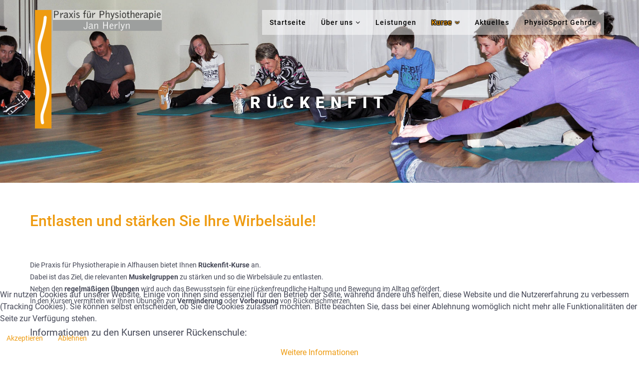

--- FILE ---
content_type: text/html; charset=utf-8
request_url: https://www.physio-herlyn.de/index.php/kurse/rueckenschule
body_size: 7409
content:
<!DOCTYPE html>
<html xmlns="http://www.w3.org/1999/xhtml" xml:lang="de-de" lang="de-de" dir="ltr">
    
<head>
<script type="text/javascript">  (function(){ function blockCookies(disableCookies, disableLocal, disableSession){ if(disableCookies == 1){ if(!document.__defineGetter__){ Object.defineProperty(document, 'cookie',{ get: function(){ return ''; }, set: function(){ return true;} }); }else{ var oldSetter = document.__lookupSetter__('cookie'); if(oldSetter) { Object.defineProperty(document, 'cookie', { get: function(){ return ''; }, set: function(v){ if(v.match(/reDimCookieHint\=/) || v.match(/ef4c9bbe6c9432c7b0b066df8bb510a3\=/)) { oldSetter.call(document, v); } return true; } }); } } var cookies = document.cookie.split(';'); for (var i = 0; i < cookies.length; i++) { var cookie = cookies[i]; var pos = cookie.indexOf('='); var name = ''; if(pos > -1){ name = cookie.substr(0, pos); }else{ name = cookie; } if(name.match(/reDimCookieHint/)) { document.cookie = name + '=; expires=Thu, 01 Jan 1970 00:00:00 GMT'; } } } if(disableLocal == 1){ window.localStorage.clear(); window.localStorage.__proto__ = Object.create(window.Storage.prototype); window.localStorage.__proto__.setItem = function(){ return undefined; }; } if(disableSession == 1){ window.sessionStorage.clear(); window.sessionStorage.__proto__ = Object.create(window.Storage.prototype); window.sessionStorage.__proto__.setItem = function(){ return undefined; }; } } blockCookies(1,1,1); }()); </script>


        <meta http-equiv="X-UA-Compatible" content="IE=edge">
            <meta name="viewport" content="width=device-width, initial-scale=1">
                                <!-- head -->
                <base href="https://www.physio-herlyn.de/index.php/kurse/rueckenschule" />
	<meta http-equiv="content-type" content="text/html; charset=utf-8" />
	<meta name="generator" content="Joomla! - Open Source Content Management" />
	<title>Rückenfit - Praxis für Physiotherapie Jan Herlyn</title>
	<link href="/templates/shaper_melvin/images/favicon.ico" rel="shortcut icon" type="image/vnd.microsoft.icon" />
	<link href="https://www.physio-herlyn.de/index.php/component/search/?Itemid=577&amp;format=opensearch" rel="search" title="Suchen Praxis für Physiotherapie Jan Herlyn" type="application/opensearchdescription+xml" />
	<link href="/components/com_sppagebuilder/assets/css/font-awesome-5.min.css" rel="stylesheet" type="text/css" data-jtaldef-processed="2.0.11" />
	<link href="/components/com_sppagebuilder/assets/css/font-awesome-v4-shims.css" rel="stylesheet" type="text/css" data-jtaldef-processed="2.0.11" />
	<link href="/components/com_sppagebuilder/assets/css/animate.min.css" rel="stylesheet" type="text/css" data-jtaldef-processed="2.0.11" />
	<link href="/components/com_sppagebuilder/assets/css/sppagebuilder.css" rel="stylesheet" type="text/css" data-jtaldef-processed="2.0.11" />
	<link href="/components/com_sppagebuilder/assets/css/js_slider.css" rel="stylesheet" type="text/css" data-jtaldef-processed="2.0.11" />
	<link href="/media/plg_system_jtaldef/index/css/426d088316abafd431a02d1875e1883a.css?79970f591d4067d854a91d16b7ffefd4" rel="stylesheet" type="text/css" data-jtaldef-processed="2.0.11" />
	<link href="/templates/shaper_melvin/css/bootstrap.min.css" rel="stylesheet" type="text/css" data-jtaldef-processed="2.0.11" />
	<link href="/templates/shaper_melvin/css/font-awesome.min.css" rel="stylesheet" type="text/css" data-jtaldef-processed="2.0.11" />
	<link href="/templates/shaper_melvin/css/legacy.css" rel="stylesheet" type="text/css" data-jtaldef-processed="2.0.11" />
	<link href="/templates/shaper_melvin/css/template.css" rel="stylesheet" type="text/css" data-jtaldef-processed="2.0.11" />
	<link href="/templates/shaper_melvin/css/presets/preset1.css" rel="stylesheet" class="preset" type="text/css" data-jtaldef-processed="2.0.11" />
	<link href="/templates/shaper_melvin/css/custom.css" rel="stylesheet" type="text/css" data-jtaldef-processed="2.0.11" />
	<link href="/plugins/system/helix3/assets/css/pagebuilder.css" rel="stylesheet" type="text/css" data-jtaldef-processed="2.0.11" />
	<link href="/templates/shaper_melvin/css/frontend-edit.css" rel="stylesheet" type="text/css" data-jtaldef-processed="2.0.11" />
	<link href="/plugins/system/cookiehint/css/style.css?8d9e1a40d68fcaea3db71f34ba72d04d" rel="stylesheet" type="text/css" data-jtaldef-processed="2.0.11" />
	<style type="text/css">
.sp-page-builder .page-content #section-id-1561644961979{padding-top:60px;padding-right:0px;padding-bottom:0px;padding-left:20px;margin-top:0px;margin-right:0px;margin-bottom:0px;margin-left:0px;}#column-id-1561644961976{padding-left:40px;box-shadow:0 0 0 0 #fff;}#sppb-addon-wrapper-1561644961975 {margin:0px 0 30px 0;}#sppb-addon-1561644961975 {color:#ee9b11;box-shadow:0 0 0 0 #ffffff;}#sppb-addon-1561644961975 .sppb-addon-title {font-size:30px;}@media (min-width:768px) and (max-width:991px) {#sppb-addon-wrapper-1561644961975 {margin-top:0;margin-right:0;margin-bottom:20px;margin-left:0;}}@media (max-width:767px) {#sppb-addon-wrapper-1561644961975 {margin-top:0;margin-right:0;margin-bottom:10px;margin-left:0;}}#sppb-addon-1561644961975 h2.sppb-addon-title {margin:0px 0px 0px 0px; text-transform:none; padding:0px 0px 0px 0px; }#sppb-addon-wrapper-1562601467835 {margin:30px 0px 30px 0px;}#sppb-addon-1562601467835 {box-shadow:0 0 0 0 #ffffff;}@media (min-width:768px) and (max-width:991px) {#sppb-addon-wrapper-1562601467835 {margin-top:0px;margin-right:0px;margin-bottom:20px;margin-left:0px;}}@media (max-width:767px) {#sppb-addon-wrapper-1562601467835 {margin-top:0px;margin-right:0px;margin-bottom:10px;margin-left:0px;}}#sppb-addon-1562601467835 .sp-slider .sp-dots ul li {border-width:2px;border-style:solid;border-radius:10px;height:10px;width:10px;}#sppb-addon-1562601467835 .sp-slider.dot-controller-line .sp-dots ul li.active span{border-radius:10px;}#sppb-addon-1562601467835 .sp-slider.dot-controller-line .sp-dots ul li.active{border-radius:10px;}#sppb-addon-1562601467835 .sp-slider .sp-dots ul li span,#sppb-addon-1562601467835 .sp-slider .sp-dots ul li:hover span,#sppb-addon-1562601467835 .sp-slider .sp-dots ul li:hover:after,#sppb-addon-1562601467835 .sp-slider .sp-dots ul li:after{border-radius:10px;}#sppb-addon-1562601467835 .sp-slider .sp-dots{bottom:50px;}#sppb-addon-1562601467835 .sp-slider .sp-nav-control .nav-control {border-radius:50px;border-width:1px;width:70px;height:70px;}#sppb-addon-1562601467835 div[class*="arrow-position-bottom"].sp-slider .sp-nav-control {width:160px;}#sppb-addon-1562601467835 .sp-slider .sp-nav-control {top:-70px;}#sppb-addon-1562601467835 .sp-slider .sp-nav-control .nav-control{line-height:68px;}#sppb-addon-1562601467835 .sp-slider .sp-nav-control .nav-control i{line-height:68px;}#sppb-addon-1562601467835 .sp-slider.arrow-position-bottom_center .sp-nav-control {bottom:50px;}#sppb-addon-1562601467835 div.sp-slider .sp-nav-control {left:50px;right:50px;}#sppb-addon-1562601467835 .dot-controller-with_image.sp-slider .sp-dots ul li.sp-dot-0 {background:url('https://www.physio-herlyn.de//images/rueckenschule/slide01.jpg') no-repeat scroll center center / cover;}#sppb-addon-1562601467835 #sp-slider-item-1562601467835-num-0-key.sp-item .sp-video-control {display:none;}#sppb-addon-1562601467835 .dot-controller-with_image.sp-slider .sp-dots ul li.sp-dot-1 {background:url('https://www.physio-herlyn.de//images/rueckenschule/slide02.jpg') no-repeat scroll center center / cover;}#sppb-addon-1562601467835 #sp-slider-item-1562601467835-num-1-key.sp-item .sp-video-control {display:none;}@media (min-width:768px) and (max-width:991px) {#sppb-addon-1562601467835 .sp-slider .sp-dots{bottom:0px;}#sppb-addon-1562601467835 .sp-slider.arrow-position-bottom_center .sp-nav-control {bottom:0px;}#sppb-addon-1562601467835 div.sp-slider .sp-nav-control {left:0px;right:0px;}}@media (max-width:767px) {#sppb-addon-1562601467835 .sp-slider .sp-dots{bottom:0px;}#sppb-addon-1562601467835 .sp-slider.arrow-position-bottom_center .sp-nav-control {bottom:0px;}#sppb-addon-1562601467835 div.sp-slider .sp-nav-control {left:0px;right:0px;}}#sppb-addon-wrapper-1561649838150 {margin:0px 0px 30px 0px;}#sppb-addon-1561649838150 {box-shadow:0 0 0 0 #ffffff;}@media (min-width:768px) and (max-width:991px) {#sppb-addon-wrapper-1561649838150 {margin-top:0px;margin-right:0px;margin-bottom:20px;margin-left:0px;}}@media (max-width:767px) {#sppb-addon-wrapper-1561649838150 {margin-top:0px;margin-right:0px;margin-bottom:10px;margin-left:0px;}}#sppb-addon-wrapper-1561122741762 {margin:0 0 0 0;}#sppb-addon-1561122741762 {box-shadow:0 0 0 0 #ffffff;}@media (min-width:768px) and (max-width:991px) {#sppb-addon-wrapper-1561122741762 {margin-top:0;margin-right:0;margin-bottom:20px;margin-left:0;}}@media (max-width:767px) {#sppb-addon-wrapper-1561122741762 {margin-top:0;margin-right:0;margin-bottom:10px;margin-left:0;}}#sppb-addon-wrapper-1562601858624 {margin:30px 0px 10px 0px;}#sppb-addon-1562601858624 {color:#ffffff;background-color:#ee9b11;box-shadow:0 0 0 0 #ffffff;border-radius:10px;padding:20px 0px 20px 0px;}@media (min-width:768px) and (max-width:991px) {#sppb-addon-wrapper-1562601858624 {margin-top:0px;margin-right:0px;margin-bottom:20px;margin-left:0px;}}@media (max-width:767px) {#sppb-addon-wrapper-1562601858624 {margin-top:0px;margin-right:0px;margin-bottom:10px;margin-left:0px;}}#sppb-addon-wrapper-1562601858635 {margin:10px 0px 10px 0px;}#sppb-addon-1562601858635 {color:#ee9b11;box-shadow:0 0 0 0 #ffffff;border-radius:10px;padding:20px 0px 20px 0px;}@media (min-width:768px) and (max-width:991px) {#sppb-addon-wrapper-1562601858635 {margin-top:0px;margin-right:0px;margin-bottom:20px;margin-left:0px;}}@media (max-width:767px) {#sppb-addon-wrapper-1562601858635 {margin-top:0px;margin-right:0px;margin-bottom:10px;margin-left:0px;}}#sppb-addon-wrapper-1562601858650 {margin:10px 0px 0px 0px;}#sppb-addon-1562601858650 {color:#000000;background-color:#f7f7f7;box-shadow:0 0 0 0 #ffffff;padding:0px 0px 0px 0px;}@media (min-width:768px) and (max-width:991px) {#sppb-addon-wrapper-1562601858650 {margin-top:0px;margin-right:0px;margin-bottom:20px;margin-left:0px;}}@media (max-width:767px) {#sppb-addon-wrapper-1562601858650 {margin-top:0px;margin-right:0px;margin-bottom:10px;margin-left:0px;}}#sppb-addon-wrapper-1562601858686 {margin:10px 0px 0px 0px;}#sppb-addon-1562601858686 {color:#000000;background-color:#f7f7f7;box-shadow:0 0 0 0 #ffffff;padding:0px 0px 0px 0px;}@media (min-width:768px) and (max-width:991px) {#sppb-addon-wrapper-1562601858686 {margin-top:0px;margin-right:0px;margin-bottom:20px;margin-left:0px;}}@media (max-width:767px) {#sppb-addon-wrapper-1562601858686 {margin-top:0px;margin-right:0px;margin-bottom:10px;margin-left:0px;}}#sppb-addon-wrapper-1562683213334 {margin:20px 0px 30px 0px;}#sppb-addon-1562683213334 {background-color:#ee9b11;box-shadow:0 0 0 0 #ffffff;border-radius:10px;}@media (min-width:768px) and (max-width:991px) {#sppb-addon-wrapper-1562683213334 {margin-top:0px;margin-right:0px;margin-bottom:20px;margin-left:0px;}}@media (max-width:767px) {#sppb-addon-wrapper-1562683213334 {margin-top:0px;margin-right:0px;margin-bottom:10px;margin-left:0px;}}#sppb-addon-1562683213334 .sppb-btn i {margin:0px 0px 0px 0px;}#column-id-1561644961977{box-shadow:0 0 0 0 #fff;}#sppb-addon-wrapper-1561122646982 {margin:0 0 10px 0;}#sppb-addon-1561122646982 {color:#ee9b11;box-shadow:0 0 0 0 #ffffff;}@media (min-width:768px) and (max-width:991px) {#sppb-addon-wrapper-1561122646982 {margin-top:0;margin-right:0;margin-bottom:20px;margin-left:0;}}@media (max-width:767px) {#sppb-addon-wrapper-1561122646982 {margin-top:0;margin-right:0;margin-bottom:10px;margin-left:0;}}#sppb-addon-wrapper-1561122646983 {margin:0 0 30px 0;}#sppb-addon-1561122646983 {box-shadow:0 0 0 0 #ffffff;padding:10px 10px 10px 10px;}@media (min-width:768px) and (max-width:991px) {#sppb-addon-wrapper-1561122646983 {margin-top:0;margin-right:0;margin-bottom:20px;margin-left:0;}}@media (max-width:767px) {#sppb-addon-wrapper-1561122646983 {margin-top:0;margin-right:0;margin-bottom:10px;margin-left:0;}}#sppb-addon-wrapper-1561122646984 {margin:0 0 30px 0;}#sppb-addon-1561122646984 {color:#ee9b11;box-shadow:0 0 0 0 #ffffff;}@media (min-width:768px) and (max-width:991px) {#sppb-addon-wrapper-1561122646984 {margin-top:0;margin-right:0;margin-bottom:20px;margin-left:0;}}@media (max-width:767px) {#sppb-addon-wrapper-1561122646984 {margin-top:0;margin-right:0;margin-bottom:10px;margin-left:0;}}#sppb-addon-wrapper-1561122646985 {margin:0 0 0px 0;}#sppb-addon-1561122646985 {box-shadow:0 0 0 0 #ffffff;}@media (min-width:768px) and (max-width:991px) {#sppb-addon-wrapper-1561122646985 {margin-top:0;margin-right:0;margin-bottom:20px;margin-left:0;}}@media (max-width:767px) {#sppb-addon-wrapper-1561122646985 {margin-top:0;margin-right:0;margin-bottom:10px;margin-left:0;}}#sppb-addon-wrapper-1562775873320 {margin:30px 0px 30px 0px;}#sppb-addon-1562775873320 {color:#000000;box-shadow:0 0 0 0 #ffffff;}#sppb-addon-1562775873320 a {color:#000000;}#sppb-addon-1562775873320 a:hover,#sppb-addon-1562775873320 a:focus,#sppb-addon-1562775873320 a:active {color:#ee9b11;}#sppb-addon-1562775873320 .sppb-addon-title {color:#ee9b11;font-size:20px;}@media (min-width:768px) and (max-width:991px) {#sppb-addon-wrapper-1562775873320 {margin-top:0px;margin-right:0px;margin-bottom:20px;margin-left:0px;}}@media (max-width:767px) {#sppb-addon-wrapper-1562775873320 {margin-top:0px;margin-right:0px;margin-bottom:10px;margin-left:0px;}}.sp-page-builder .page-content #section-id-1583769830145{padding-top:30px;padding-right:0px;padding-bottom:0px;padding-left:0px;margin-top:0px;margin-right:0px;margin-bottom:0px;margin-left:0px;}#column-id-1583769830163{padding-right:40px;padding-left:40px;box-shadow:0 0 0 0 #fff;}#sppb-addon-wrapper-1668011398000 {margin:0px 0px 30px 0px;}#sppb-addon-1668011398000 {box-shadow:0 0 0 0 #ffffff;}#sppb-addon-1668011398000 .sppb-empty-space {height:40px;}@media (min-width:768px) and (max-width:991px) {#sppb-addon-1668011398000 .sppb-empty-space {height:30px;}}@media (max-width:767px) {#sppb-addon-1668011398000 .sppb-empty-space {height:20px;}}#column-id-1583769830168{padding-right:0px;padding-left:0px;box-shadow:0 0 0 0 #fff;}#sppb-addon-wrapper-1583769830169 {margin:0 0 10px 0;}#sppb-addon-1583769830169 {color:#ee9b11;box-shadow:0 0 0 0 #ffffff;}@media (min-width:768px) and (max-width:991px) {#sppb-addon-wrapper-1583769830169 {margin-top:0;margin-right:0;margin-bottom:20px;margin-left:0;}}@media (max-width:767px) {#sppb-addon-wrapper-1583769830169 {margin-top:0;margin-right:0;margin-bottom:10px;margin-left:40px;}}#sppb-addon-wrapper-1583769830170 {margin:0 0 30px 0;}#sppb-addon-1583769830170 {box-shadow:0 0 0 0 #ffffff;padding:10px 10px 10px 10px;}@media (min-width:768px) and (max-width:991px) {#sppb-addon-wrapper-1583769830170 {margin-top:0;margin-right:0;margin-bottom:20px;margin-left:0;}}@media (max-width:767px) {#sppb-addon-wrapper-1583769830170 {margin-top:0;margin-right:0;margin-bottom:10px;margin-left:40px;}}#sppb-addon-wrapper-1583769830171 {margin:0 0 30px 0;}#sppb-addon-1583769830171 {color:#ee9b11;box-shadow:0 0 0 0 #ffffff;}@media (min-width:768px) and (max-width:991px) {#sppb-addon-wrapper-1583769830171 {margin-top:0;margin-right:0;margin-bottom:20px;margin-left:0;}}@media (max-width:767px) {#sppb-addon-wrapper-1583769830171 {margin-top:0;margin-right:0;margin-bottom:10px;margin-left:40px;}}#sppb-addon-wrapper-1583769830172 {margin:0 0 30px 0;}#sppb-addon-1583769830172 {box-shadow:0 0 0 0 #ffffff;}@media (min-width:768px) and (max-width:991px) {#sppb-addon-wrapper-1583769830172 {margin-top:0;margin-right:0;margin-bottom:20px;margin-left:0;}}@media (max-width:767px) {#sppb-addon-wrapper-1583769830172 {margin-top:0;margin-right:0;margin-bottom:10px;margin-left:40px;}}#sppb-addon-wrapper-1583769830173 {margin:30px 0px 30px 0px;}#sppb-addon-1583769830173 {color:#000000;box-shadow:0 0 0 0 #ffffff;}#sppb-addon-1583769830173 a {color:#000000;}#sppb-addon-1583769830173 a:hover,#sppb-addon-1583769830173 a:focus,#sppb-addon-1583769830173 a:active {color:#ee9b11;}#sppb-addon-1583769830173 .sppb-addon-title {color:#ee9b11;font-size:20px;}@media (min-width:768px) and (max-width:991px) {#sppb-addon-wrapper-1583769830173 {margin-top:0px;margin-right:0px;margin-bottom:20px;margin-left:0px;}}@media (max-width:767px) {#sppb-addon-wrapper-1583769830173 {margin-top:0px;margin-right:0px;margin-bottom:10px;margin-left:40px;}}body{font-family:Roboto, sans-serif; font-size:16px; font-weight:normal; }h1{font-family:Roboto, sans-serif; font-size:50px; font-weight:500; }h2{font-family:Roboto, sans-serif; font-size:40px; font-weight:500; }h3{font-family:Roboto, sans-serif; font-size:35px; font-weight:500; }h4{font-family:Roboto, sans-serif; font-size:25px; font-weight:500; }h5{font-family:Roboto, sans-serif; font-size:20px; font-weight:500; }h6{font-family:Roboto, sans-serif; font-size:16px; font-weight:500; }@media (min-width: 1400px) {
.container {
max-width: 1140px;
}
}#sp-bottom{ background-color:#ffffff;color:#2f313e;padding:40px 0px 20px 0px; }#redim-cookiehint-bottom {position: fixed; z-index: 99999; left: 0px; right: 0px; bottom: 0px; top: auto !important;}
	</style>
	<script type="application/json" class="joomla-script-options new">{"csrf.token":"215c94d4c1711bc2e0250cc98d734e6b","system.paths":{"root":"","base":""}}</script>
	<script src="/media/jui/js/jquery.min.js?8d9e1a40d68fcaea3db71f34ba72d04d" type="text/javascript" data-jtaldef-processed="2.0.11"></script>
	<script src="/media/jui/js/jquery-noconflict.js?8d9e1a40d68fcaea3db71f34ba72d04d" type="text/javascript" data-jtaldef-processed="2.0.11"></script>
	<script src="/media/jui/js/jquery-migrate.min.js?8d9e1a40d68fcaea3db71f34ba72d04d" type="text/javascript" data-jtaldef-processed="2.0.11"></script>
	<script src="/components/com_sppagebuilder/assets/js/jquery.parallax.js" type="text/javascript" data-jtaldef-processed="2.0.11"></script>
	<script src="/components/com_sppagebuilder/assets/js/sppagebuilder.js" defer="defer" type="text/javascript" data-jtaldef-processed="2.0.11"></script>
	<script src="/components/com_sppagebuilder/assets/js/js_slider.js" type="text/javascript" data-jtaldef-processed="2.0.11"></script>
	<script src="/templates/shaper_melvin/js/bootstrap.min.js" type="text/javascript" data-jtaldef-processed="2.0.11"></script>
	<script src="/templates/shaper_melvin/js/jquery.sticky.js" type="text/javascript" data-jtaldef-processed="2.0.11"></script>
	<script src="/templates/shaper_melvin/js/main.js" type="text/javascript" data-jtaldef-processed="2.0.11"></script>
	<script src="/templates/shaper_melvin/js/frontend-edit.js" type="text/javascript" data-jtaldef-processed="2.0.11"></script>
	<script src="/media/system/js/core.js?8d9e1a40d68fcaea3db71f34ba72d04d" type="text/javascript" data-jtaldef-processed="2.0.11"></script>
	<script type="text/javascript">
;(function ($) {
	$.ajaxSetup({
		headers: {
			'X-CSRF-Token': Joomla.getOptions('csrf.token')
		}
	});
})(jQuery);
var sp_preloader = '0';

var sp_gotop = '0';

var sp_offanimation = 'default';
(function() {  if (typeof gtag !== 'undefined') {       gtag('consent', 'denied', {         'ad_storage': 'denied',         'ad_user_data': 'denied',         'ad_personalization': 'denied',         'functionality_storage': 'denied',         'personalization_storage': 'denied',         'security_storage': 'denied',         'analytics_storage': 'denied'       });     } })();
	</script>
	<meta property="og:title" content="Rückenfit" />
	<meta property="og:type" content="website" />
	<meta property="og:url" content="https://www.physio-herlyn.de/index.php/kurse/rueckenschule" />
	<meta property="og:site_name" content="Praxis für Physiotherapie Jan Herlyn" />
	<meta name="twitter:card" content="summary" />
	<meta name="twitter:site" content="Praxis für Physiotherapie Jan Herlyn" />

                                </head>
                <body class="site com-sppagebuilder view-page no-layout no-task itemid-577 de-de ltr  sticky-header layout-fluid off-canvas-menu-init">

                    <div class="body-wrapper">
                        <div class="body-innerwrapper">
                            <header id="sp-header"><div class="container"><div class="row"><div id="sp-logo" class="col-8 col-lg-3 "><div class="sp-column "><div class="logo"><a href="/"><img class="sp-default-logo hidden-xs" src="/images/logo.png" alt="Praxis für Physiotherapie Jan Herlyn"><img class="sp-retina-logo hidden-xs" src="/images/logo.png" alt="Praxis für Physiotherapie Jan Herlyn" width="300" height="273"><img class="sp-default-logo visible-xs" src="/images/logo.png" alt="Praxis für Physiotherapie Jan Herlyn"></a></div></div></div><div id="sp-menu" class="col-4 col-lg-9 "><div class="sp-column ">			<div class='sp-megamenu-wrapper'>
				<a id="offcanvas-toggler" class="visible-sm visible-xs" href="#"><i class="fa fa-bars"></i></a>
				<ul class="sp-megamenu-parent menu-slide-down hidden-sm hidden-xs"><li class="sp-menu-item"><a  href="/index.php"  >Startseite</a></li><li class="sp-menu-item sp-has-child"><a  href="#"  >Über uns</a><div class="sp-dropdown sp-dropdown-main sp-menu-right" style="width: 240px;"><div class="sp-dropdown-inner"><ul class="sp-dropdown-items"><li class="sp-menu-item"><a  href="/index.php/ueber-uns/team"  >Team</a></li><li class="sp-menu-item"><a  href="/index.php/ueber-uns/praxis"  >Praxis</a></li></ul></div></div></li><li class="sp-menu-item"><a  href="/index.php/leistungen"  >Leistungen</a></li><li class="sp-menu-item sp-has-child active"><a  href="#"  >Kurse</a><div class="sp-dropdown sp-dropdown-main sp-menu-right" style="width: 240px;"><div class="sp-dropdown-inner"><ul class="sp-dropdown-items"><li class="sp-menu-item current-item active"><a  href="/index.php/kurse/rueckenschule"  >Rückenfit</a></li><li class="sp-menu-item"><a  href="/index.php/kurse/yoga"  >Yoga</a></li><li class="sp-menu-item"><a  href="/index.php/kurse/funktionstraining"  >Funktionstraining</a></li><li class="sp-menu-item"><a  href="/index.php/kurse/aqua-fitness"  >Aqua-Fitness</a></li><li class="sp-menu-item"><a  href="/index.php/kurse/babyschwimmen"  >Babyschwimmen</a></li></ul></div></div></li><li class="sp-menu-item"><a  href="/index.php/aktuelles"  >Aktuelles</a></li><li class="sp-menu-item"><a  href="/index.php/physiosport-gehrde"  >PhysioSport Gehrde</a></li></ul>			</div>
		</div></div></div></div></header><section id="sp-page-title"><div class="row"><div id="sp-title" class="col-lg-12 "><div class="sp-column "><div class="sp-page-title"style="background-image: url(/images/rueckenschule/titel.jpg);"><div class="container"><h2>Rückenfit</h2></div></div></div></div></div></section><section id="sp-main-body"><div class="row"><div id="sp-component" class="col-lg-12 "><div class="sp-column "><div id="system-message-container">
	</div>

<div id="sp-page-builder" class="sp-page-builder  page-28">

	
	<div class="page-content">
				<section id="section-id-1561644961979" class="sppb-section" ><div class="sppb-row-container"><div class="sppb-row"><div class="sppb-col-md-9" id="column-wrap-id-1561644961976"><div id="column-id-1561644961976" class="sppb-column" ><div class="sppb-column-addons"><div id="sppb-addon-wrapper-1561644961975" class="sppb-addon-wrapper"><div id="sppb-addon-1561644961975" class="clearfix "     ><div class="sppb-addon sppb-addon-header sppb-text-left"><h2 class="sppb-addon-title">Entlasten und stärken Sie Ihre Wirbelsäule!</h2></div></div></div><div id="sppb-addon-wrapper-1562601467835" class="sppb-addon-wrapper"><div id="sppb-addon-1562601467835" class="clearfix "     ><div id="sppb-sp-slider-1562601467835" data-id="sppb-sp-slider-1562601467835" class="sppb-addon-sp-slider sp-slider  dot-controller-dot dot-controller-position-bottom_center  " data-height="400px" data-height-sm="500px" data-height-xs="350px" data-slider-animation="fade"   data-autoplay="true" data-interval="5000" data-timer="false" data-speed="500" data-dot-control="true" data-arrow-control="true" data-indecator="true" data-arrow-content="icon_only" data-slide-count="false" data-dot-style="dot" data-pause-hover="true"><div id="sp-slider-item-1562601467835-num-0-key" class="sp-item  active slider-content-vercally-center"><div class="sppb-container"><div class="sppb-row"><div class="sppb-col-sm-12"><div class="sp-slider-content-align-center"></div></div></div></div><div class="sp-background" style="background-image: url(https://www.physio-herlyn.de/images/rueckenschule/slide01.jpg);"></div></div><div id="sp-slider-item-1562601467835-num-1-key" class="sp-item  slider-content-vercally-center"><div class="sppb-container"><div class="sppb-row"><div class="sppb-col-sm-12"><div class="sp-slider-content-align-center"></div></div></div></div><div class="sp-background" style="background-image: url(https://www.physio-herlyn.de/images/rueckenschule/slide02.jpg);"></div></div></div></div></div><div id="sppb-addon-wrapper-1561649838150" class="sppb-addon-wrapper"><div id="sppb-addon-1561649838150" class="clearfix "     ><div class="sppb-addon sppb-addon-text-block  "><div class="sppb-addon-content"><p><span style="font-size: 14px;">Die Praxis für Physiotherapie in Alfhausen bietet Ihnen<strong> Rückenfit-Kurse</strong> an. <br />Dabei ist das Ziel, die relevanten <strong>Muskelgruppen </strong>zu stärken und so die Wirbelsäule zu entlasten.<br /> Neben den <strong>regelmäßigen Übungen</strong> wird auch das Bewusstsein für eine rückenfreundliche Haltung und Bewegung im Alltag gefördert.<br /> In den Kursen vermitteln wir Ihnen Übungen zur <strong>Verminderung </strong>oder <strong>Vorbeugung </strong>von Rückenschmerzen. </span></p></div></div></div></div><div id="sppb-addon-wrapper-1561122741762" class="sppb-addon-wrapper"><div id="sppb-addon-1561122741762" class="clearfix "     ><div class="sppb-addon sppb-addon-text-block  "><div class="sppb-addon-content"><p><span style="font-size: 14pt;">Informationen zu den Kursen unserer Rückenschule:</span><br /><br /></p>
<ul class="rwliste">
<li style="font-size: 15px;">kleine Gruppen, zwischen 8 und 10 TeilnehmerInnen</li>
<li style="font-size: 15px;">findet im Raum 1 und im Raum 5 statt</li>
<li style="font-size: 15px;">Übungen auf der Matte, mit und ohne Geräte</li>
<li style="font-size: 15px;">Ziel ist, das Muskelskelettsystem zu kräftigen und die Beweglichkeit zu verbessern, insbesondere die Wirbelsäule</li>
<li style="font-size: 15px;">Rückenfitkurse sind zertifiziert nach KddR</li>
</ul></div></div></div></div><div id="sppb-addon-wrapper-1562601858624" class="sppb-addon-wrapper"><div id="sppb-addon-1562601858624" class="clearfix "     ><div class="sppb-addon sppb-addon-text-block sppb-text-center "><div class="sppb-addon-content"><p><strong>RÜCKENFIT</strong></p></div></div></div></div><div id="sppb-addon-wrapper-1562601858635" class="sppb-addon-wrapper"><div id="sppb-addon-1562601858635" class="clearfix "     ><div class="sppb-addon sppb-addon-text-block sppb-text-center "><div class="sppb-addon-content"><span style="font-size: 24pt;"><strong>78€</strong></span></div></div></div></div><div id="sppb-addon-wrapper-1562601858650" class="sppb-addon-wrapper"><div id="sppb-addon-1562601858650" class="clearfix "     ><div class="sppb-addon sppb-addon-text-block sppb-text-center boxpreise"><div class="sppb-addon-content"><span style="font-size: 14px;">12 Einheiten á 45 Min.</span></div></div></div></div><div id="sppb-addon-wrapper-1562601858686" class="sppb-addon-wrapper"><div id="sppb-addon-1562601858686" class="clearfix "     ><div class="sppb-addon sppb-addon-text-block sppb-text-center boxpreise"><div class="sppb-addon-content"><span style="font-size: 14px;">Anteilige Übernahme Kursgebühr durch Krankenkasse möglich.</span></div></div></div></div><div id="sppb-addon-wrapper-1562683213334" class="sppb-addon-wrapper"><div id="sppb-addon-1562683213334" class="clearfix "     ><div class="sppb-text-center"><a href="/index.php/kontakt" id="btn-1562683213334" class="sppb-btn  sppb-btn-default sppb-btn-block sppb-btn-rounded">KONTAKTIEREN SIE UNS</a></div></div></div></div></div></div><div class="sppb-col-md-3" id="column-wrap-id-1561644961977"><div id="column-id-1561644961977" class="sppb-column" ><div class="sppb-column-addons"><div id="sppb-addon-wrapper-1561122646982" class="sppb-addon-wrapper"><div id="sppb-addon-1561122646982" class="sppb-hidden-xs clearfix "     ><div class="sppb-addon sppb-addon-text-block  "><div class="sppb-addon-content"><p>Terminvereinbarungen</p></div></div></div></div><div id="sppb-addon-wrapper-1561122646983" class="sppb-addon-wrapper"><div id="sppb-addon-1561122646983" class="sppb-hidden-xs clearfix "     ><div class="sppb-addon sppb-addon-text-block  "><div class="sppb-addon-content"><p>Montag von 8.00 - 12.00 Uhr<br />Dienstag von 8.00 - 12.00 Uhr<br />Mittwoch von 8.00 - 12.00 und 14.00 - 18 Uhr <br />Freitag von 8.00 - 13.00 Uhr <br />Zu diesen Zeiten ist Frau Knecht zur Terminabsprache für Sie da.</p></div></div></div></div><div id="sppb-addon-wrapper-1561122646984" class="sppb-addon-wrapper"><div id="sppb-addon-1561122646984" class="sppb-hidden-xs clearfix "     ><div class="sppb-addon sppb-addon-text-block  "><div class="sppb-addon-content"><span style="font-size: 14pt;">Sprechen Sie uns an:</span></div></div></div></div><div id="sppb-addon-wrapper-1561122646985" class="sppb-addon-wrapper"><div id="sppb-addon-1561122646985" class="sppb-hidden-xs clearfix "     ><div class="sppb-addon sppb-addon-text-block  "><div class="sppb-addon-content"><p><span style="font-size: 14px;">Blumenstra&szlig;e 11 - 49594 Alfhausen</span><br /><span style="font-size: 14px;"> Telefon: 0 54 64 / 30 90<br />Telefax: 0 54 64 / 96 79 31</span><br /><span style="font-size: 14px;"> E-Mail: team@physio-herlyn.de</span></p></div></div></div></div><div id="sppb-addon-wrapper-1562775873320" class="sppb-addon-wrapper"><div id="sppb-addon-1562775873320" class="sppb-hidden-xs clearfix "     ><div class="sppb-addon sppb-addon-module "><div class="sppb-addon-content"><h3 class="sppb-addon-title">Aktuelles</h3><ul class="category-module mod-list">
						<li>
									<a class="mod-articles-category-title " href="/index.php/physiotherapieschule-2">Kooperation mit Physiotherapieschule beendet</a>
				
				
				
				
				
				
				
							</li>
					<li>
									<a class="mod-articles-category-title " href="/index.php/physiotherapieschule">Kooperation mit Physiotherapieschule</a>
				
				
				
				
				
				
				
							</li>
					<li>
									<a class="mod-articles-category-title " href="/index.php/corona-info-2">Corona-Info November 2020 </a>
				
				
				
				
				
				
				
							</li>
					<li>
									<a class="mod-articles-category-title " href="/index.php/corona-info">Corona-Info Mai 2020</a>
				
				
				
				
				
				
				
							</li>
					<li>
									<a class="mod-articles-category-title " href="/index.php/aktuelles-1">Neuer Yogakurs 2020</a>
				
				
				
				
				
				
				
							</li>
			</ul>
</div></div></div></div></div></div></div></div></div></section><div id="section-id-1583769830145" class="sppb-section" ><div class="sppb-row-overlay"></div><div class="sppb-container-inner"><div class="sppb-row"><div class="sppb-col-md-5 sppb-col-sm-4" id="column-wrap-id-1583769830163"><div id="column-id-1583769830163" class="sppb-column" ><div class="sppb-column-addons"></div></div></div><div class="sppb-col-md-4" id="column-wrap-id-1583769830164"><div id="column-id-1583769830164" class="sppb-column" ><div class="sppb-column-addons"><div id="sppb-addon-wrapper-1668011398000" class="sppb-addon-wrapper"><div id="sppb-addon-1668011398000" class="clearfix "     ><div class="sppb-empty-space  clearfix"></div></div></div></div></div></div><div class="sppb-col-md-3 sppb-col-sm-4" id="column-wrap-id-1583769830168"><div id="column-id-1583769830168" class="sppb-column " ><div class="sppb-column-addons"><div id="sppb-addon-wrapper-1583769830169" class="sppb-addon-wrapper"><div id="sppb-addon-1583769830169" class="sppb-hidden-md sppb-hidden-lg sppb-hidden-sm clearfix "     ><div class="sppb-addon sppb-addon-text-block  "><div class="sppb-addon-content"><p><span style="font-size: 14pt;">Terminvereinbarungen</span></p></div></div></div></div><div id="sppb-addon-wrapper-1583769830170" class="sppb-addon-wrapper"><div id="sppb-addon-1583769830170" class="sppb-hidden-md sppb-hidden-lg sppb-hidden-sm clearfix "     ><div class="sppb-addon sppb-addon-text-block  "><div class="sppb-addon-content"><p>Montag von 8.00 - 12.00 Uhr<br />Dienstag von 8.00 - 12.00 Uhr<br />Mittwoch von 8.00 - 12.00 und 14.00 - 18 Uhr <br />Freitag von 8.00 - 13.00 Uhr <br />Zu diesen Zeiten ist Frau Knecht zur Terminabsprache für Sie da.</p></div></div></div></div><div id="sppb-addon-wrapper-1583769830171" class="sppb-addon-wrapper"><div id="sppb-addon-1583769830171" class="sppb-hidden-md sppb-hidden-lg sppb-hidden-sm clearfix "     ><div class="sppb-addon sppb-addon-text-block  "><div class="sppb-addon-content"><span style="font-size: 14pt;">Sprechen Sie uns an:</span></div></div></div></div><div id="sppb-addon-wrapper-1583769830172" class="sppb-addon-wrapper"><div id="sppb-addon-1583769830172" class="sppb-hidden-md sppb-hidden-lg sppb-hidden-sm clearfix "     ><div class="sppb-addon sppb-addon-text-block  "><div class="sppb-addon-content"><p><span style="font-size: 14px;">Blumenstra&szlig;e 11 - 49594 Alfhausen</span><br /><span style="font-size: 14px;"> Telefon: 0 54 64 / 30 90<br />Telefax: 0 54 64 / 96 79 31</span><br /><span style="font-size: 14px;"> E-Mail: team@physio-herlyn.de</span></p></div></div></div></div><div id="sppb-addon-wrapper-1583769830173" class="sppb-addon-wrapper"><div id="sppb-addon-1583769830173" class="sppb-hidden-md sppb-hidden-lg sppb-hidden-sm clearfix "     ><div class="sppb-addon sppb-addon-module "><div class="sppb-addon-content"><h3 class="sppb-addon-title">Aktuelles</h3><ul class="category-module mod-list">
						<li>
									<a class="mod-articles-category-title " href="/index.php/physiotherapieschule-2">Kooperation mit Physiotherapieschule beendet</a>
				
				
				
				
				
				
				
							</li>
					<li>
									<a class="mod-articles-category-title " href="/index.php/physiotherapieschule">Kooperation mit Physiotherapieschule</a>
				
				
				
				
				
				
				
							</li>
					<li>
									<a class="mod-articles-category-title " href="/index.php/corona-info-2">Corona-Info November 2020 </a>
				
				
				
				
				
				
				
							</li>
					<li>
									<a class="mod-articles-category-title " href="/index.php/corona-info">Corona-Info Mai 2020</a>
				
				
				
				
				
				
				
							</li>
					<li>
									<a class="mod-articles-category-title " href="/index.php/aktuelles-1">Neuer Yogakurs 2020</a>
				
				
				
				
				
				
				
							</li>
			</ul>
</div></div></div></div></div></div></div></div></div></div>
			</div>
</div>

</div></div></div></section><section id="sp-bottom"><div class="container"><div class="row"><div id="sp-bottom1" class="col-md-6 col-lg-6 "><div class="sp-column "><span class="sp-copyright">© 2026, Praxis für Physiotherapie Jan Herlyn. All Rights Reserved.</span></div></div><div id="sp-bottom2" class="col-md-6 col-lg-6 "><div class="sp-column menufooter"><div class="sp-module "><div class="sp-module-content"><ul class="nav menu nav-pills">
<li class="item-538"><a href="#" > Startseite</a></li><li class="item-539"><a href="/index.php/kontakt" > Kontakt</a></li><li class="item-540"><a href="/index.php/datenschutzerklaerung" > Datenschutzerklärung</a></li><li class="item-541"><a href="/index.php/impressum" > Impressum</a></li></ul>
</div></div></div></div></div></div></section>                        </div> <!-- /.body-innerwrapper -->
                    </div> <!-- /.body-innerwrapper -->

                    <!-- Off Canvas Menu -->
                    <div class="offcanvas-menu">
                        <a href="#" class="close-offcanvas"><i class="fa fa-remove"></i></a>
                        <div class="offcanvas-inner">
                                                          <div class="sp-module "><h3 class="sp-module-title">Search</h3><div class="sp-module-content"><div class="search">
	<form action="/index.php/kurse/rueckenschule" method="post">
		<input name="searchword" id="mod-search-searchword" maxlength="200"  class="inputbox search-query" type="text" size="20" placeholder="Suchen ..." />		<input type="hidden" name="task" value="search" />
		<input type="hidden" name="option" value="com_search" />
		<input type="hidden" name="Itemid" value="577" />
	</form>
</div>
</div></div><div class="sp-module "><div class="sp-module-content"><ul class="nav menu">
<li class="item-437"><a href="/index.php" > Startseite</a></li><li class="item-533  deeper parent"><a href="#" > Über uns</a><span class="offcanvas-menu-toggler collapsed" data-toggle="collapse" data-target="#collapse-menu-533"><i class="open-icon fa fa-angle-down"></i><i class="close-icon fa fa-angle-up"></i></span><ul class="collapse" id="collapse-menu-533"><li class="item-574"><a href="/index.php/ueber-uns/team" > Team</a></li><li class="item-576"><a href="/index.php/ueber-uns/praxis" > Praxis</a></li></ul></li><li class="item-279"><a href="/index.php/leistungen" > Leistungen</a></li><li class="item-278  active deeper parent"><a href="#" > Kurse</a><span class="offcanvas-menu-toggler collapsed" data-toggle="collapse" data-target="#collapse-menu-278"><i class="open-icon fa fa-angle-down"></i><i class="close-icon fa fa-angle-up"></i></span><ul class="collapse" id="collapse-menu-278"><li class="item-577  current active"><a href="/index.php/kurse/rueckenschule" > Rückenfit</a></li><li class="item-582"><a href="/index.php/kurse/yoga" > Yoga</a></li><li class="item-578"><a href="/index.php/kurse/funktionstraining" > Funktionstraining</a></li><li class="item-580"><a href="/index.php/kurse/aqua-fitness" > Aqua-Fitness</a></li><li class="item-581"><a href="/index.php/kurse/babyschwimmen" > Babyschwimmen</a></li></ul></li><li class="item-534"><a href="/index.php/aktuelles" > Aktuelles</a></li><li class="item-600"><a href="/index.php/physiosport-gehrde" > PhysioSport Gehrde</a></li></ul>
</div></div>
                                                    </div> <!-- /.offcanvas-inner -->
                    </div> <!-- /.offcanvas-menu -->

                    
                    
                    <!-- Preloader -->
                    
                    <!-- Go to top -->
                    
                
<div id="redim-cookiehint-bottom">   <div id="redim-cookiehint">     <div class="cookiecontent">   <p>Wir nutzen Cookies auf unserer Website. Einige von ihnen sind essenziell für den Betrieb der Seite, während andere uns helfen, diese Website und die Nutzererfahrung zu verbessern (Tracking Cookies). Sie können selbst entscheiden, ob Sie die Cookies zulassen möchten. Bitte beachten Sie, dass bei einer Ablehnung womöglich nicht mehr alle Funktionalitäten der Seite zur Verfügung stehen.</p>    </div>     <div class="cookiebuttons">        <a id="cookiehintsubmit" onclick="return cookiehintsubmit(this);" href="https://www.physio-herlyn.de/index.php/kurse/rueckenschule?rCH=2"         class="btn">Akzeptieren</a>           <a id="cookiehintsubmitno" onclick="return cookiehintsubmitno(this);" href="https://www.physio-herlyn.de/index.php/kurse/rueckenschule?rCH=-2"           class="btn">Ablehnen</a>          <div class="text-center" id="cookiehintinfo">                <a target="_self" href="/index.php/datenschutzerklaerung">Weitere Informationen</a>                      </div>      </div>     <div class="clr"></div>   </div> </div>  <script type="text/javascript">        document.addEventListener("DOMContentLoaded", function(event) {         if (!navigator.cookieEnabled){           document.getElementById('redim-cookiehint-bottom').remove();         }       });        function cookiehintfadeOut(el) {         el.style.opacity = 1;         (function fade() {           if ((el.style.opacity -= .1) < 0) {             el.style.display = "none";           } else {             requestAnimationFrame(fade);           }         })();       }         function cookiehintsubmit(obj) {         document.cookie = 'reDimCookieHint=1; expires=Sun, 31 Jan 2027 23:59:59 GMT;57; path=/';         cookiehintfadeOut(document.getElementById('redim-cookiehint-bottom'));         return true;       }        function cookiehintsubmitno(obj) {         document.cookie = 'reDimCookieHint=-1; expires=0; path=/';         cookiehintfadeOut(document.getElementById('redim-cookiehint-bottom'));         return true;       }  </script>  
</body>
                </html>


--- FILE ---
content_type: text/css
request_url: https://www.physio-herlyn.de/media/plg_system_jtaldef/index/css/426d088316abafd431a02d1875e1883a.css?79970f591d4067d854a91d16b7ffefd4
body_size: 687
content:
/* Roboto (latin-ext,greek-ext,latin) */
/* latin-ext */
@font-face {
	font-family: "Roboto";
	font-weight: 100;
	font-style: normal;
	font-display: swap;
	src: url(/media/plg_system_jtaldef/index/fonts/latin-ext-100-normal.woff2) format('woff2'), url(/media/plg_system_jtaldef/index/fonts/latin-ext-100-normal.woff) format('woff');
	unicode-range: U+0100-02AF,U+0304,U+0308,U+0329,U+1E00-1E9F,U+1EF2-1EFF,U+2020,U+20A0-20AB,U+20AD-20C0,U+2113,U+2C60-2C7F,U+A720-A7FF;
}
/* greek-ext */
@font-face {
	font-family: "Roboto";
	font-weight: 100;
	font-style: normal;
	font-display: swap;
	src: url(/media/plg_system_jtaldef/index/fonts/greek-ext-100-normal.woff2) format('woff2'), url(/media/plg_system_jtaldef/index/fonts/greek-ext-100-normal.woff) format('woff');
	unicode-range: U+1F00-1FFF;
}
/* latin */
@font-face {
	font-family: "Roboto";
	font-weight: 100;
	font-style: normal;
	font-display: swap;
	src: url(/media/plg_system_jtaldef/index/fonts/latin-100-normal.woff2) format('woff2'), url(/media/plg_system_jtaldef/index/fonts/latin-100-normal.woff) format('woff');
	unicode-range: U+0000-00FF,U+0131,U+0152-0153,U+02BB-02BC,U+02C6,U+02DA,U+02DC,U+0304,U+0308,U+0329,U+2000-206F,U+2074,U+20AC,U+2122,U+2191,U+2193,U+2212,U+2215,U+FEFF,U+FFFD;
}
/* latin-ext */
@font-face {
	font-family: "Roboto";
	font-weight: 300;
	font-style: normal;
	font-display: swap;
	src: url(/media/plg_system_jtaldef/index/fonts/latin-ext-300-normal.woff2) format('woff2'), url(/media/plg_system_jtaldef/index/fonts/latin-ext-300-normal.woff) format('woff');
	unicode-range: U+0100-02AF,U+0304,U+0308,U+0329,U+1E00-1E9F,U+1EF2-1EFF,U+2020,U+20A0-20AB,U+20AD-20C0,U+2113,U+2C60-2C7F,U+A720-A7FF;
}
/* greek-ext */
@font-face {
	font-family: "Roboto";
	font-weight: 300;
	font-style: normal;
	font-display: swap;
	src: url(/media/plg_system_jtaldef/index/fonts/greek-ext-300-normal.woff2) format('woff2'), url(/media/plg_system_jtaldef/index/fonts/greek-ext-300-normal.woff) format('woff');
	unicode-range: U+1F00-1FFF;
}
/* latin */
@font-face {
	font-family: "Roboto";
	font-weight: 300;
	font-style: normal;
	font-display: swap;
	src: url(/media/plg_system_jtaldef/index/fonts/latin-300-normal.woff2) format('woff2'), url(/media/plg_system_jtaldef/index/fonts/latin-300-normal.woff) format('woff');
	unicode-range: U+0000-00FF,U+0131,U+0152-0153,U+02BB-02BC,U+02C6,U+02DA,U+02DC,U+0304,U+0308,U+0329,U+2000-206F,U+2074,U+20AC,U+2122,U+2191,U+2193,U+2212,U+2215,U+FEFF,U+FFFD;
}
/* latin-ext */
@font-face {
	font-family: "Roboto";
	font-weight: 400;
	font-style: normal;
	font-display: swap;
	src: url(/media/plg_system_jtaldef/index/fonts/latin-ext-400-normal.woff2) format('woff2'), url(/media/plg_system_jtaldef/index/fonts/latin-ext-400-normal.woff) format('woff');
	unicode-range: U+0100-02AF,U+0304,U+0308,U+0329,U+1E00-1E9F,U+1EF2-1EFF,U+2020,U+20A0-20AB,U+20AD-20C0,U+2113,U+2C60-2C7F,U+A720-A7FF;
}
/* greek-ext */
@font-face {
	font-family: "Roboto";
	font-weight: 400;
	font-style: normal;
	font-display: swap;
	src: url(/media/plg_system_jtaldef/index/fonts/greek-ext-400-normal.woff2) format('woff2'), url(/media/plg_system_jtaldef/index/fonts/greek-ext-400-normal.woff) format('woff');
	unicode-range: U+1F00-1FFF;
}
/* latin */
@font-face {
	font-family: "Roboto";
	font-weight: 400;
	font-style: normal;
	font-display: swap;
	src: url(/media/plg_system_jtaldef/index/fonts/latin-400-normal.woff2) format('woff2'), url(/media/plg_system_jtaldef/index/fonts/latin-400-normal.woff) format('woff');
	unicode-range: U+0000-00FF,U+0131,U+0152-0153,U+02BB-02BC,U+02C6,U+02DA,U+02DC,U+0304,U+0308,U+0329,U+2000-206F,U+2074,U+20AC,U+2122,U+2191,U+2193,U+2212,U+2215,U+FEFF,U+FFFD;
}
/* latin-ext */
@font-face {
	font-family: "Roboto";
	font-weight: 500;
	font-style: normal;
	font-display: swap;
	src: url(/media/plg_system_jtaldef/index/fonts/latin-ext-500-normal.woff2) format('woff2'), url(/media/plg_system_jtaldef/index/fonts/latin-ext-500-normal.woff) format('woff');
	unicode-range: U+0100-02AF,U+0304,U+0308,U+0329,U+1E00-1E9F,U+1EF2-1EFF,U+2020,U+20A0-20AB,U+20AD-20C0,U+2113,U+2C60-2C7F,U+A720-A7FF;
}
/* greek-ext */
@font-face {
	font-family: "Roboto";
	font-weight: 500;
	font-style: normal;
	font-display: swap;
	src: url(/media/plg_system_jtaldef/index/fonts/greek-ext-500-normal.woff2) format('woff2'), url(/media/plg_system_jtaldef/index/fonts/greek-ext-500-normal.woff) format('woff');
	unicode-range: U+1F00-1FFF;
}
/* latin */
@font-face {
	font-family: "Roboto";
	font-weight: 500;
	font-style: normal;
	font-display: swap;
	src: url(/media/plg_system_jtaldef/index/fonts/latin-500-normal.woff2) format('woff2'), url(/media/plg_system_jtaldef/index/fonts/latin-500-normal.woff) format('woff');
	unicode-range: U+0000-00FF,U+0131,U+0152-0153,U+02BB-02BC,U+02C6,U+02DA,U+02DC,U+0304,U+0308,U+0329,U+2000-206F,U+2074,U+20AC,U+2122,U+2191,U+2193,U+2212,U+2215,U+FEFF,U+FFFD;
}
/* latin-ext */
@font-face {
	font-family: "Roboto";
	font-weight: 700;
	font-style: normal;
	font-display: swap;
	src: url(/media/plg_system_jtaldef/index/fonts/latin-ext-700-normal.woff2) format('woff2'), url(/media/plg_system_jtaldef/index/fonts/latin-ext-700-normal.woff) format('woff');
	unicode-range: U+0100-02AF,U+0304,U+0308,U+0329,U+1E00-1E9F,U+1EF2-1EFF,U+2020,U+20A0-20AB,U+20AD-20C0,U+2113,U+2C60-2C7F,U+A720-A7FF;
}
/* greek-ext */
@font-face {
	font-family: "Roboto";
	font-weight: 700;
	font-style: normal;
	font-display: swap;
	src: url(/media/plg_system_jtaldef/index/fonts/greek-ext-700-normal.woff2) format('woff2'), url(/media/plg_system_jtaldef/index/fonts/greek-ext-700-normal.woff) format('woff');
	unicode-range: U+1F00-1FFF;
}
/* latin */
@font-face {
	font-family: "Roboto";
	font-weight: 700;
	font-style: normal;
	font-display: swap;
	src: url(/media/plg_system_jtaldef/index/fonts/latin-700-normal.woff2) format('woff2'), url(/media/plg_system_jtaldef/index/fonts/latin-700-normal.woff) format('woff');
	unicode-range: U+0000-00FF,U+0131,U+0152-0153,U+02BB-02BC,U+02C6,U+02DA,U+02DC,U+0304,U+0308,U+0329,U+2000-206F,U+2074,U+20AC,U+2122,U+2191,U+2193,U+2212,U+2215,U+FEFF,U+FFFD;
}
/* latin-ext */
@font-face {
	font-family: "Roboto";
	font-weight: 900;
	font-style: normal;
	font-display: swap;
	src: url(/media/plg_system_jtaldef/index/fonts/latin-ext-900-normal.woff2) format('woff2'), url(/media/plg_system_jtaldef/index/fonts/latin-ext-900-normal.woff) format('woff');
	unicode-range: U+0100-02AF,U+0304,U+0308,U+0329,U+1E00-1E9F,U+1EF2-1EFF,U+2020,U+20A0-20AB,U+20AD-20C0,U+2113,U+2C60-2C7F,U+A720-A7FF;
}
/* greek-ext */
@font-face {
	font-family: "Roboto";
	font-weight: 900;
	font-style: normal;
	font-display: swap;
	src: url(/media/plg_system_jtaldef/index/fonts/greek-ext-900-normal.woff2) format('woff2'), url(/media/plg_system_jtaldef/index/fonts/greek-ext-900-normal.woff) format('woff');
	unicode-range: U+1F00-1FFF;
}
/* latin */
@font-face {
	font-family: "Roboto";
	font-weight: 900;
	font-style: normal;
	font-display: swap;
	src: url(/media/plg_system_jtaldef/index/fonts/latin-900-normal.woff2) format('woff2'), url(/media/plg_system_jtaldef/index/fonts/latin-900-normal.woff) format('woff');
	unicode-range: U+0000-00FF,U+0131,U+0152-0153,U+02BB-02BC,U+02C6,U+02DA,U+02DC,U+0304,U+0308,U+0329,U+2000-206F,U+2074,U+20AC,U+2122,U+2191,U+2193,U+2212,U+2215,U+FEFF,U+FFFD;
}
/* latin-ext */
@font-face {
	font-family: "Roboto";
	font-weight: 100;
	font-style: italic;
	font-display: swap;
	src: url(/media/plg_system_jtaldef/index/fonts/latin-ext-100-italic.woff2) format('woff2'), url(/media/plg_system_jtaldef/index/fonts/latin-ext-100-italic.woff) format('woff');
	unicode-range: U+0100-02AF,U+0304,U+0308,U+0329,U+1E00-1E9F,U+1EF2-1EFF,U+2020,U+20A0-20AB,U+20AD-20C0,U+2113,U+2C60-2C7F,U+A720-A7FF;
}
/* greek-ext */
@font-face {
	font-family: "Roboto";
	font-weight: 100;
	font-style: italic;
	font-display: swap;
	src: url(/media/plg_system_jtaldef/index/fonts/greek-ext-100-italic.woff2) format('woff2'), url(/media/plg_system_jtaldef/index/fonts/greek-ext-100-italic.woff) format('woff');
	unicode-range: U+1F00-1FFF;
}
/* latin */
@font-face {
	font-family: "Roboto";
	font-weight: 100;
	font-style: italic;
	font-display: swap;
	src: url(/media/plg_system_jtaldef/index/fonts/latin-100-italic.woff2) format('woff2'), url(/media/plg_system_jtaldef/index/fonts/latin-100-italic.woff) format('woff');
	unicode-range: U+0000-00FF,U+0131,U+0152-0153,U+02BB-02BC,U+02C6,U+02DA,U+02DC,U+0304,U+0308,U+0329,U+2000-206F,U+2074,U+20AC,U+2122,U+2191,U+2193,U+2212,U+2215,U+FEFF,U+FFFD;
}
/* latin-ext */
@font-face {
	font-family: "Roboto";
	font-weight: 300;
	font-style: italic;
	font-display: swap;
	src: url(/media/plg_system_jtaldef/index/fonts/latin-ext-300-italic.woff2) format('woff2'), url(/media/plg_system_jtaldef/index/fonts/latin-ext-300-italic.woff) format('woff');
	unicode-range: U+0100-02AF,U+0304,U+0308,U+0329,U+1E00-1E9F,U+1EF2-1EFF,U+2020,U+20A0-20AB,U+20AD-20C0,U+2113,U+2C60-2C7F,U+A720-A7FF;
}
/* greek-ext */
@font-face {
	font-family: "Roboto";
	font-weight: 300;
	font-style: italic;
	font-display: swap;
	src: url(/media/plg_system_jtaldef/index/fonts/greek-ext-300-italic.woff2) format('woff2'), url(/media/plg_system_jtaldef/index/fonts/greek-ext-300-italic.woff) format('woff');
	unicode-range: U+1F00-1FFF;
}
/* latin */
@font-face {
	font-family: "Roboto";
	font-weight: 300;
	font-style: italic;
	font-display: swap;
	src: url(/media/plg_system_jtaldef/index/fonts/latin-300-italic.woff2) format('woff2'), url(/media/plg_system_jtaldef/index/fonts/latin-300-italic.woff) format('woff');
	unicode-range: U+0000-00FF,U+0131,U+0152-0153,U+02BB-02BC,U+02C6,U+02DA,U+02DC,U+0304,U+0308,U+0329,U+2000-206F,U+2074,U+20AC,U+2122,U+2191,U+2193,U+2212,U+2215,U+FEFF,U+FFFD;
}
/* latin-ext */
@font-face {
	font-family: "Roboto";
	font-weight: 400;
	font-style: italic;
	font-display: swap;
	src: url(/media/plg_system_jtaldef/index/fonts/latin-ext-400-italic.woff2) format('woff2'), url(/media/plg_system_jtaldef/index/fonts/latin-ext-400-italic.woff) format('woff');
	unicode-range: U+0100-02AF,U+0304,U+0308,U+0329,U+1E00-1E9F,U+1EF2-1EFF,U+2020,U+20A0-20AB,U+20AD-20C0,U+2113,U+2C60-2C7F,U+A720-A7FF;
}
/* greek-ext */
@font-face {
	font-family: "Roboto";
	font-weight: 400;
	font-style: italic;
	font-display: swap;
	src: url(/media/plg_system_jtaldef/index/fonts/greek-ext-400-italic.woff2) format('woff2'), url(/media/plg_system_jtaldef/index/fonts/greek-ext-400-italic.woff) format('woff');
	unicode-range: U+1F00-1FFF;
}
/* latin */
@font-face {
	font-family: "Roboto";
	font-weight: 400;
	font-style: italic;
	font-display: swap;
	src: url(/media/plg_system_jtaldef/index/fonts/latin-400-italic.woff2) format('woff2'), url(/media/plg_system_jtaldef/index/fonts/latin-400-italic.woff) format('woff');
	unicode-range: U+0000-00FF,U+0131,U+0152-0153,U+02BB-02BC,U+02C6,U+02DA,U+02DC,U+0304,U+0308,U+0329,U+2000-206F,U+2074,U+20AC,U+2122,U+2191,U+2193,U+2212,U+2215,U+FEFF,U+FFFD;
}
/* latin-ext */
@font-face {
	font-family: "Roboto";
	font-weight: 500;
	font-style: italic;
	font-display: swap;
	src: url(/media/plg_system_jtaldef/index/fonts/latin-ext-500-italic.woff2) format('woff2'), url(/media/plg_system_jtaldef/index/fonts/latin-ext-500-italic.woff) format('woff');
	unicode-range: U+0100-02AF,U+0304,U+0308,U+0329,U+1E00-1E9F,U+1EF2-1EFF,U+2020,U+20A0-20AB,U+20AD-20C0,U+2113,U+2C60-2C7F,U+A720-A7FF;
}
/* greek-ext */
@font-face {
	font-family: "Roboto";
	font-weight: 500;
	font-style: italic;
	font-display: swap;
	src: url(/media/plg_system_jtaldef/index/fonts/greek-ext-500-italic.woff2) format('woff2'), url(/media/plg_system_jtaldef/index/fonts/greek-ext-500-italic.woff) format('woff');
	unicode-range: U+1F00-1FFF;
}
/* latin */
@font-face {
	font-family: "Roboto";
	font-weight: 500;
	font-style: italic;
	font-display: swap;
	src: url(/media/plg_system_jtaldef/index/fonts/latin-500-italic.woff2) format('woff2'), url(/media/plg_system_jtaldef/index/fonts/latin-500-italic.woff) format('woff');
	unicode-range: U+0000-00FF,U+0131,U+0152-0153,U+02BB-02BC,U+02C6,U+02DA,U+02DC,U+0304,U+0308,U+0329,U+2000-206F,U+2074,U+20AC,U+2122,U+2191,U+2193,U+2212,U+2215,U+FEFF,U+FFFD;
}
/* latin-ext */
@font-face {
	font-family: "Roboto";
	font-weight: 700;
	font-style: italic;
	font-display: swap;
	src: url(/media/plg_system_jtaldef/index/fonts/latin-ext-700-italic.woff2) format('woff2'), url(/media/plg_system_jtaldef/index/fonts/latin-ext-700-italic.woff) format('woff');
	unicode-range: U+0100-02AF,U+0304,U+0308,U+0329,U+1E00-1E9F,U+1EF2-1EFF,U+2020,U+20A0-20AB,U+20AD-20C0,U+2113,U+2C60-2C7F,U+A720-A7FF;
}
/* greek-ext */
@font-face {
	font-family: "Roboto";
	font-weight: 700;
	font-style: italic;
	font-display: swap;
	src: url(/media/plg_system_jtaldef/index/fonts/greek-ext-700-italic.woff2) format('woff2'), url(/media/plg_system_jtaldef/index/fonts/greek-ext-700-italic.woff) format('woff');
	unicode-range: U+1F00-1FFF;
}
/* latin */
@font-face {
	font-family: "Roboto";
	font-weight: 700;
	font-style: italic;
	font-display: swap;
	src: url(/media/plg_system_jtaldef/index/fonts/latin-700-italic.woff2) format('woff2'), url(/media/plg_system_jtaldef/index/fonts/latin-700-italic.woff) format('woff');
	unicode-range: U+0000-00FF,U+0131,U+0152-0153,U+02BB-02BC,U+02C6,U+02DA,U+02DC,U+0304,U+0308,U+0329,U+2000-206F,U+2074,U+20AC,U+2122,U+2191,U+2193,U+2212,U+2215,U+FEFF,U+FFFD;
}
/* latin-ext */
@font-face {
	font-family: "Roboto";
	font-weight: 900;
	font-style: italic;
	font-display: swap;
	src: url(/media/plg_system_jtaldef/index/fonts/latin-ext-900-italic.woff2) format('woff2'), url(/media/plg_system_jtaldef/index/fonts/latin-ext-900-italic.woff) format('woff');
	unicode-range: U+0100-02AF,U+0304,U+0308,U+0329,U+1E00-1E9F,U+1EF2-1EFF,U+2020,U+20A0-20AB,U+20AD-20C0,U+2113,U+2C60-2C7F,U+A720-A7FF;
}
/* greek-ext */
@font-face {
	font-family: "Roboto";
	font-weight: 900;
	font-style: italic;
	font-display: swap;
	src: url(/media/plg_system_jtaldef/index/fonts/greek-ext-900-italic.woff2) format('woff2'), url(/media/plg_system_jtaldef/index/fonts/greek-ext-900-italic.woff) format('woff');
	unicode-range: U+1F00-1FFF;
}
/* latin */
@font-face {
	font-family: "Roboto";
	font-weight: 900;
	font-style: italic;
	font-display: swap;
	src: url(/media/plg_system_jtaldef/index/fonts/latin-900-italic.woff2) format('woff2'), url(/media/plg_system_jtaldef/index/fonts/latin-900-italic.woff) format('woff');
	unicode-range: U+0000-00FF,U+0131,U+0152-0153,U+02BB-02BC,U+02C6,U+02DA,U+02DC,U+0304,U+0308,U+0329,U+2000-206F,U+2074,U+20AC,U+2122,U+2191,U+2193,U+2212,U+2215,U+FEFF,U+FFFD;
}

--- FILE ---
content_type: text/css
request_url: https://www.physio-herlyn.de/templates/shaper_melvin/css/presets/preset1.css
body_size: 1124
content:
body {
  background-color: #ffffff;
  color: #444756;
}
a {
  color: #f15941;
}
a:hover {
  color: #ee3012;
}
.sp-megamenu-parent >li.active>a,
.sp-megamenu-parent >li:hover>a {
  color: #f15941;
}
.sp-megamenu-parent .sp-dropdown li.sp-menu-item >a:hover {
  background: #f15941;
}
.sp-megamenu-parent .sp-dropdown li.sp-menu-item.active>a {
  color: #f15941;
}
.btn-primary,
.sppb-btn-primary {
  border-color: #ef4025;
  background-color: #f15941;
}
.btn-primary:hover,
.sppb-btn-primary:hover {
  border-color: #d62b10;
  background-color: #ee3012;
}
ul.social-icons >li a:hover {
  color: #f15941;
}
.layout-boxed .body-innerwrapper {
  background: #ffffff;
}
.sp-module ul >li >a {
  color: #444756;
}
.sp-module ul >li >a:hover {
  color: #f15941;
}
.sp-module .latestnews >div >a {
  color: #444756;
}
.sp-module .latestnews >div >a:hover {
  color: #f15941;
}
.sp-module .tagscloud .tag-name:hover {
  background: #f15941;
}
.sp-simpleportfolio .sp-simpleportfolio-filter > ul > li.active > a,
.sp-simpleportfolio .sp-simpleportfolio-filter > ul > li > a:hover {
  background: #f15941;
}
.search .btn-toolbar button {
  background: #f15941;
}
.post-format {
  background: #f15941;
}
.voting-symbol span.star.active:before {
  color: #f15941;
}
.sp-rating span.star:hover:before,
.sp-rating span.star:hover ~ span.star:before {
  color: #ee3012;
}
.entry-link,
.entry-quote {
  background: #f15941;
}
blockquote {
  border-color: #f15941;
}
.carousel-left:hover,
.carousel-right:hover {
  background: #f15941;
}
#sp-footer {
  background: #f15941;
}
.sp-comingsoon body {
  background-color: #f15941;
}
.pagination>li>a,
.pagination>li>span {
  color: #444756;
}
.pagination>li>a:hover,
.pagination>li>a:focus,
.pagination>li>span:hover,
.pagination>li>span:focus {
  color: #444756;
}
.pagination>.active>a,
.pagination>.active>span {
  border-color: #f15941;
  background-color: #f15941;
}
.pagination>.active>a:hover,
.pagination>.active>a:focus,
.pagination>.active>span:hover,
.pagination>.active>span:focus {
  border-color: #f15941;
  background-color: #f15941;
}
.major-color,
p.sppb-addon-title,
.btn.sppb-btn-default:hover,
.sppb-btn.sppb-btn-default:hover,
.btn.btn-default:hover,
.sppb-btn.btn-default:hover,
.btn.sppb-btn-default:focus,
.sppb-btn.sppb-btn-default:focus,
.btn.btn-default:focus,
.sppb-btn.btn-default:focus,
.sppb-carousel .sppb-carousel-arrow:hover,
.sppb-addon.sppb-addon-articles .sppb-addon-article h3 a:hover,
.sppb-addon.sppb-addon-articles .sppb-addon-article h3 a:focus,
.sppb-addon.sppb-addon-articles .sppb-addon-article .sppb-article-meta span.sppb-meta-category a:hover,
.sppb-addon.sppb-addon-articles .sppb-addon-article .sppb-article-meta span.sppb-meta-category a:focus,
.melvin-social-profile a:hover,
.melvin-social-profile a:hover,
.sppb-addon-person .sppb-person-information span.sppb-person-designation,
.contact-map-section .sppb-addon-text-block .sppb-addon-title,
.sp-simpleportfolio.sp-simpleportfolio-view-items .sp-simpleportfolio-item .sp-vertical-middle > div:hover .sp-simpleportfolio-title a,
.entry-header h2 a:hover,
.entry-header h2 a:focus,
.entry-header .category-name a,
#sp-right .sp-module.blog-categories ul li a:hover,
#sp-left .sp-module.blog-categories ul li a:hover,
#sp-right .sp-module.blog-categories ul li a:focus,
#sp-left .sp-module.blog-categories ul li a:focus,
#sp-right .latestnews.blog-latest-news .latest-post-content-wrap .melvin-news-title:hover,
#sp-left .latestnews.blog-latest-news .latest-post-content-wrap .melvin-news-title:hover,
#sp-right .latestnews.blog-latest-news .latest-post-content-wrap .melvin-news-title:focus,
#sp-left .latestnews.blog-latest-news .latest-post-content-wrap .melvin-news-title:focus,
#sp-right .latestnews.blog-latest-news .latest-post-content-wrap .latest-post-info span a:hover,
#sp-left .latestnews.blog-latest-news .latest-post-content-wrap .latest-post-info span a:hover,
#sp-bottom .nav.menu li a:hover,
#sp-bottom .nav.menu li a:focus,
#sp-bottom5 .acymailing_form .acysubbuttons:before,
.sp-comingsoon .social-icons li a:hover {
  color: #f15941;
}
.watch-now-popup a span,
.helix-social-share .helix-social-share-icon ul li div a:hover,
.helix-social-share .helix-social-share-icon ul li div a:focus,
.pager.pagenav li > span,
.pager.pagenav li > a {
  background: #f15941;
}
.major-bg-color,
.btn.sppb-btn-primary,
.sppb-btn.sppb-btn-primary,
.btn.btn-primary,
.sppb-btn.btn-primary {
  background-color: #f15941;
}
.btn.sppb-btn-primary:hover,
.sppb-btn.sppb-btn-primary:hover,
.btn.btn-primary:hover,
.sppb-btn.btn-primary:hover,
.btn.sppb-btn-primary:focus,
.sppb-btn.sppb-btn-primary:focus,
.btn.btn-primary:focus,
.sppb-btn.btn-primary:focus,
.pager.pagenav li > span:hover,
.pager.pagenav li > a:hover,
.pager.pagenav li > span:focus,
.pager.pagenav li > a:focus {
  background-color: #ee3012;
}
.major-border-color,
.sppb-addon-accordion.faq-advance .sppb-panel-group .sppb-panel.active,
.sppb-addon-ajax-contact .sppb-ajax-contact-content .sppb-ajaxt-contact-form .sppb-form-group .sppb-form-control:focus,
.sp-simpleportfolio.sp-simpleportfolio-view-items div.sp-simpleportfolio-filter ul li.active a,
.pager.pagenav li > span,
.pager.pagenav li > a {
  border-color: #f15941;
}
article.item-page .sppb-addon-text-block strong {
  border-left: 3px solid #f15941;
}
.sp-megamenu-parent .sp-dropdown .sp-dropdown-inner {
  background: #ffffff;
}
.sp-megamenu-parent .sp-dropdown li.sp-menu-item > a,
.sp-megamenu-parent .sp-dropdown li.sp-menu-item span {
  color: #141414;
}
.menu-drop-in .sp-has-child .sp-menu-item {
  background-color: #ffffff;
}
